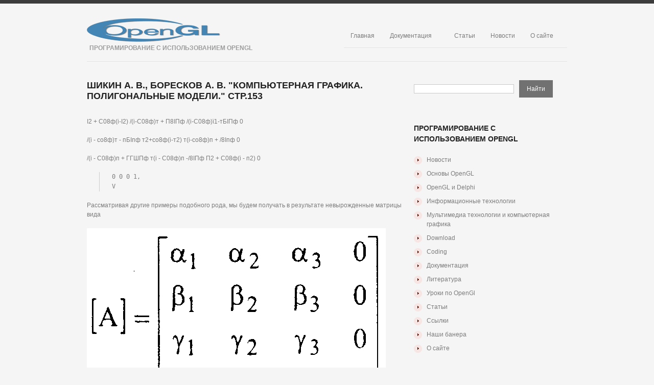

--- FILE ---
content_type: text/html; charset=utf-8
request_url: https://opengl.org.ru/books/opengl3_153.html
body_size: 4396
content:
<!DOCTYPE html>
<html lang="ru">
<head>
<meta charset="utf-8">
<meta name="viewport" content="width=device-width,minimum-scale=1,maximum-scale=1">
<link rel="icon" href="/favicon.png">
<link rel="stylesheet" href="/css/style.css">
<link rel="stylesheet" href="/css/skeleton.css">
<link rel="stylesheet" href="/css/320.css">
<link rel="stylesheet" href="/css/480.css">
<link rel="stylesheet" href="/css/768.css">
<link rel="stylesheet" href="/css/normalize.css">
<script>window.yaContextCb=window.yaContextCb||[]</script>
<script src="https://yandex.ru/ads/system/context.js" async></script>
<script>window.yaContextCb.push(()=>{Ya.Context.AdvManager.render({type:'fullscreen',blockId:'R-A-1951729-1'})})</script>
<script>var ShowYads=function(e){var t=document.documentElement.clientWidth,n=Object.keys(e.sizes).map(function(e){return Number.parseInt(e)});n.sort(function(e,t){return t-e});for(var d="undefined"==typeof e.wrapId?e.id:e.wrapId,r=document.getElementById(d),i=document.getElementById(e.id),o=0;o<n.length;o++)if(t>=n[o]){var u=e.sizes[n[o]];if(0===u)return void r.remove();var a=document.createElement("div");return a.id="yandex_rtb_"+u,i.appendChild(a),window.yaContextCb.push(()=>{Ya.Context.AdvManager.render({renderTo: "yandex_rtb_"+u,blockId:u})})}r.remove()};</script>
<link rel="canonical" href="https://opengl.org.ru/books/opengl3_153.html">
<title>Шикин А. В., Боресков А. В. "Компьютерная графика. Полигональные модели." стр.153</title>
<meta name="description" content="OpenGL программирование документация учебники книги примеры форум ITSoft, web design, веб-дизайн, дизайн, design, программирование, programming, базы данных, хостинг">
<meta name="keywords" content="OpenGL программирование документация учебники книги примеры форум ITSoft, web design, веб-дизайн, дизайн, design, программирование, programming, базы данных, хостинг">
</head>
<body class="page page-child page-template">
<div id="main">
<header id="header"><div class="container_12 clearfix"><div class="grid_12"><div class="logo"><a href="/" id="logo"><img src="/images/logo.png" alt="OpenGL" title="Програмирование с использованием OpenGL"></a><p class="tagline">Програмирование с использованием OpenGL</p></div><nav class="primary"><ul id="topnav" class="sf-menu sf-js-enabled"><li class="menu-item"><a href="/">Главная</a></li><li class="menu-item"><a href="/docs/index.html">Документация</a><ul class="sub-menu"><li class="menu-item"><a href="/download/index.html">Download</a></li><li class="menu-item"><a href="/informacionye-tehnologii.html">Информационные технологии</a></li><li class="menu-item"><a href="/web-analityca/index.html">WEB аналитика</a></li><li class="menu-item"><a href="/coding/index.html">Coding</a></li><li class="menu-item"><a href="/lesson/index.html">Уроки оп OpenGL</a></li><li class="menu-item"><a href="/books/index.html">Литература</a></li></ul></li><li class="menu-item"><a href="/articles/index.html">Статьи</a></li><li class="menu-item"><a href="/news/index.html">Новости</a></li><li class="menu-item"><a href="/misc/about.html">О сайте</a><ul class="sub-menu"><li class="menu-item"><a href="/misc/links.html">Ссылки</a></li><li class="menu-item"><a href="/link.html">Наши баннера</a></li><li class="menu-item"><a href="/sitemap.html">Карта сайта</a></li></ul></li></ul><div class="clear"></div></nav><div class="clear"></div></div></div></header>
<div class="container_12 clearfix"><div class="grid_12"><div class="lineH"></div></div></div>
<div class="container_12 primary_content_wrap clearfix">
<div id="content" class="grid_8 right">
<h2>Шикин А. В., Боресков А. В. "Компьютерная графика. Полигональные модели." стр.153</h2>
<div class="post-content">
<div id="a-t" style="margin:30px 0"></div>
<script>!function(){ShowYads({id:"a-t",sizes:{0:"R-A-1951729-2"}})}();</script>

<p>I2 + С08ф(і-І2) /(і-С08ф)т + П8ІПф /(і-С08ф)ї1-тБІПф 0</p>
<p>/(і - со8ф)т - пБІпф т2+со8ф(і-т2) т(і-со8ф)п + /8Іпф 0</p>
<p>/(і - С08ф)п + ГГШПф т(і - С08ф)п -/8ІПф П2 + С08ф(і - п2) 0</p>
<pre><code>0 0 0 1,
V</code></pre>
<p>Рассматривая другие примеры подобного рода, мы будем получать в результате невырожденные матрицы вида</p>

<img src="/books/images/tmp32A8-102.png">
<p>Компьютерная графика. Полигональные модели При помощи таких матриц можно преобразовывать любые плоские и пространственные фигуры.</p>
<p>Пример 2. Требуется подвергнуть заданному аффинному преобразованию выпуклый многогранник.</p>
<p>Для этого сначала по геометрическому описанию отображения находим его матрицу [А]. Замечая далее, что произвольный выпуклый многогранник однозначно задается набором всех своих вершин</p>
<img src="/books/images/tmp32A8-103.png" alt="Подвергая этот набор преобразованию, описываемому найденной невырожденной матрицей четвертого порядка [И] [Л], мы получаем набор вершин нового выпуклого многогранника - образа исходного (рис. 9.3).">
<p>Рис. 9.3</p>
<p>Подвергая этот набор преобразованию, описываемому найденной невырожденной матрицей четвертого порядка [И] [Л], мы получаем набор вершин нового выпуклого многогранника - образа исходного (рис. 9.3).</p>

<p>9.1. Платоновы тела Правильными многогранниками (Платоновыми телами) называются такие выпуклые многогранники, все грани которых суть правильные многоугольники и все многогранные углы при вершинах равны между собой.</p>
<p>Существует ровно 5 правильных многогранников (это доказал Евклид)"box" rules="all" border="1">
<tr>
<td>
<p>Название многогранника</p>
</td>
<td>
<p>Число граней - Г</p>
</td>
<td>
<p>Число ребер - Р</p>

</td>
<td>
<p>Число вершин - В</p>
</td>
</tr>
<tr>
<td>
<p>Тетраэдр</p>
</td>
<td>
</td>
<td>
</td>
<td>
</td>
</tr>
<tr>
<td>
<p>Гексаэдр</p>
</td>
<td>
</td>
<td>
</td>
<td>
</td>
</tr>
<tr>
<td>
<p>Октаэдр</p>

</td>
<td>
</td>
<td>
</td>
<td>
</td>
</tr>
<tr>
<td>
<p>Додекаэдр</p>
</td>
<td>
</td>
<td>
</td>
<td>
</td>
</tr>
<tr>
<td>
<p>Икосаэдр</p>
</td>
<td>
</td>
<td>
</td>
<td>
</td>
</tr>
</table>
<p>Нетрудно заметить, что в каждом из пяти случаев числа Г, Р и В связаны равенством Эйлера Г + В = Р + 2.</p>
<p>Правильные многогранники обладают многими интересными свойствами. Здесь мы коснемся только тех свойств, которые можно применить для построения этих многогранников.</p>

<p>9. Преобразования в пространстве, проектирование Для полного описания правильного многогранника вследствие его выпуклости достаточно указать способ отыскания всех его вершин.</p>
<p>Операции построения первых трех Платоновых тел являются особенно простыми. С них и начнем.</p>
<p>Куб (гексаэдр) строится совсем несложно (рис. 9.4).</p><br>
<center>
<a href="/books/opengl3_152.html">⇐ Предыдущая|</a> <a href="/books/opengl3_154.html">|Следующая ⇒</a>
</center>

<div id="a-b" style="margin:30px 0"></div>
<script>!function(){ShowYads({id:"a-b",sizes:{0:"R-A-1951729-3"}})}();</script>
</div>
</div>
<aside id="sidebar" class="grid_4">
<div class="widget"><form id="searchform" action="/search.html"><input class="searching" name="text"><input type="hidden" name="searchid" value="2697832"><input class="submit" type="submit" value="Найти"></form></div>
<div class="widget"><h3>Програмирование с использованием OpenGL</h3><ul><li class="cat-item"><a href="/news/index.html" title="Новости">Новости</a></li><li class="cat-item"><a href="/books/open_gl/index.html" title="Основы OpenGL">Основы OpenGL</a></li><li class="cat-item"><a href="/delphi/index.html" title="OpenGL и Delphi">OpenGL и Delphi</a></li><li class="cat-item"><a href="/informacionye-tehnologii.html">Информационные технологии</a></li><li class="cat-item"><a href="/ms-51/index.html" title="Мультимедиа технологии и компьютерная графика">Мультимедиа технологии и компьютерная графика</a></li><li class="cat-item"><a href="/download/index.html" title="Download">Download</a></li><li class="cat-item"><a href="/coding/index.html" title="Coding">Coding</a></li><li class="cat-item"><a href="/docs/index.html" title="Документация">Документация</a></li><li class="cat-item"><a href="/books/index.html" title="Литература">Литература</a></li><li class="cat-item"><a href="/lesson/index.html" title="Уроки по OpenGl">Уроки по OpenGl</a></li><li class="cat-item"><a href="/articles/index.html" title="Статьи">Статьи</a></li><li class="cat-item"><a href="/misc/links.html" title="Ссылки">Ссылки</a></li><li class="cat-item"><a href="/link.html" title="Наши банера">Наши банера</a></li><li class="cat-item"><a href="/misc/about.html" title="О сайте">О сайте</a></li></ul></div>
</aside>
</div>
<div class="container_12 clearfix"><div class="grid_12"><div class="lineH"></div></div></div>
<footer id="footer"><div class="container_12 clearfix"><div class="clearfix"><div class="grid_12"><div id="copyright"><div id="footer-text">OpenGL.org.ru © 2000–<script>document.write((new Date).getFullYear());</script>. <a href="/" title="Програмирование с использованием OpenGL">Програмирование с использованием OpenGL</a></div></div></div></div></div></footer>
</div>
<script src="/js/jquery-3.2.0.min.js"></script>
<script src="/js/superfish.js"></script>
<script src="/js/jquery.easing.1.3.js"></script>
<script src="/js/jquery.mobilemenu.js"></script>
<script>jQuery(function(){jQuery("ul.sf-menu").superfish({delay:1e3,animation:{opacity:"show",height:"show"},speed:"normal",autoArrows:!1,dropShadows:!1})});</script>
<script>jQuery(function(){jQuery(".sf-menu").mobileMenu({combine:!1,switchWidth:768,prependTo:"nav.primary"})});</script>
<script>function go(e){""==document.getElementById(e).style.display?document.getElementById(e).style.display="none":document.getElementById(e).style.display=""}</script>
<style type="text/css">.cf-hidden{display:none}.cf-invisible{visibility:hidden}</style>
<script>document.addEventListener("copy",function(){var e,t=document.getElementsByTagName("body")[0];e=window.getSelection();var n="<br><br>Источник: <a href='"+document.location.href+"'>"+document.location.href+"</a>",o=e+n,i=document.createElement("div");i.style.position="absolute",i.style.left="-99999px",t.appendChild(i),i.innerHTML=o,e.selectAllChildren(i),window.setTimeout(function(){t.removeChild(i)},0)});</script>
<script>(function(n){let s=window,u=document,w=atob("eW0="),k=atob("aHR0cA==")+atob("czovL21jLnlhbmRleC5y")+atob("dS8=")+atob("bWV0cmlrYS90YWcuanM=");if(!(w in s)){s[w]=function(){if(!("a" in s[w])){s[w].a=[];}s[w].a.push(arguments);};}s[w].l=Date.now();for(let i=0;i<u.scripts.length;i++){if(u.scripts[i].src===k){return;}}let e=u.createElement("script");e.async=true;e.src=k;u.head.appendChild(e);let q=atob("Y2xpYw==")+atob("a21hcA=="),p=atob("dHJh")+atob("Y2tMaW5rcw=="),g=atob("YWNjdXJhdGVUcmFja0JvdW5j")+atob("ZQ==");s[w](n,"init",{[q]:true,[p]:true,[g]:true,});})(90437063);</script>
<script>(function(){let p=document,n=atob("X2Fj")+atob("aWM="),z=atob("ZGF0YVA=")+atob("cm92aWRlcg=="),a=atob("aHR0cHM6Ly93d3cu")+atob("YWNpbnQu")+atob("bmV0L2FjaS5qcw==");window[n]={[z]:10};for(let i=0;i<p.scripts.length;i++){if(p.scripts[i].src===a){return;}}let o=p.createElement("script");o.async=true;o.src=a;p.head.appendChild(o);})();</script>
</body>
</html>

--- FILE ---
content_type: text/css; charset=utf-8
request_url: https://opengl.org.ru/css/skeleton.css
body_size: 713
content:
.container_12{position:relative;width:960px;margin:0 auto;padding:0}.grid_1,.grid_2,.grid_3,.grid_4,.grid_5,.grid_6,.grid_7,.grid_8,.grid_9,.grid_10,.grid_11,.grid_12{float:left;display:inline;margin-left:10px;margin-right:10px}.container_12 .alpha{margin-left:0}.container_12 .omega{margin-right:0}.container_12 .grid_1{width:60px}.container_12 .grid_2{width:140px}.container_12 .grid_3{width:220px}.container_12 .grid_4{width:300px}.container_12 .grid_5{width:380px}.container_12 .grid_6{width:460px}.container_12 .grid_7{width:540px}.container_12 .grid_8{width:620px}.container_12 .grid_9{width:700px}.container_12 .grid_10{width:780px}.container_12 .grid_11{width:860px}.container_12 .grid_12{width:940px}.container_12 .prefix_1{padding-left:80px}.container_12 .prefix_2{padding-left:160px}.container_12 .prefix_3{padding-left:240px}.container_12 .prefix_4{padding-left:320px}.container_12 .prefix_5{padding-left:400px}.container_12 .prefix_6{padding-left:480px}.container_12 .prefix_7{padding-left:560px}.container_12 .prefix_8{padding-left:640px}.container_12 .prefix_9{padding-left:720px}.container_12 .prefix_10{padding-left:800px}.container_12 .prefix_11{padding-left:880px}.container_12 .suffix_1{padding-right:80px}.container_12 .suffix_2{padding-right:160px}.container_12 .suffix_3{padding-right:240px}.container_12 .suffix_4{padding-right:320px}.container_12 .suffix_5{padding-right:400px}.container_12 .suffix_6{padding-right:480px}.container_12 .suffix_7{padding-right:560px}.container_12 .suffix_8{padding-right:640px}.container_12 .suffix_9{padding-right:720px}.container_12 .suffix_10{padding-right:800px}.container_12 .suffix_11{padding-right:880px}@media only screen and (min-width: 768px) and (max-width: 995px){.container_12{width:768px}.grid_1,.grid_2,.grid_3,.grid_4,.grid_5,.grid_6,.grid_7,.grid_8,.grid_9,.grid_10,.grid_11,.grid_12{margin-left:10px;margin-right:10px}.container_12 .alpha{margin-left:0}.container_12 .omega{margin-right:0}.container_12 .grid_1{width:44px}.container_12 .grid_2{width:108px}.container_12 .grid_3{width:172px}.container_12 .grid_4{width:236px}.container_12 .grid_5{width:300px}.container_12 .grid_6{width:364px}.container_12 .grid_7{width:428px}.container_12 .grid_8{width:492px}.container_12 .grid_9{width:556px}.container_12 .grid_10{width:620px}.container_12 .grid_11{width:684px}.container_12 .grid_12{width:748px}.container_12 .prefix_1{padding-left:64px}.container_12 .prefix_2{padding-left:128px}.container_12 .prefix_3{padding-left:192px}.container_12 .prefix_4{padding-left:256px}.container_12 .prefix_5{padding-left:320px}.container_12 .prefix_6{padding-left:384px}.container_12 .prefix_7{padding-left:448px}.container_12 .prefix_8{padding-left:512px}.container_12 .prefix_9{padding-left:576px}.container_12 .prefix_10{padding-left:640px}.container_12 .prefix_11{padding-left:768px}.container_12 .suffix_1{padding-right:64px}.container_12 .suffix_2{padding-right:128px}.container_12 .suffix_3{padding-right:192px}.container_12 .suffix_4{padding-right:256px}.container_12 .suffix_5{padding-right:320px}.container_12 .suffix_6{padding-right:384px}.container_12 .suffix_7{padding-right:448px}.container_12 .suffix_8{padding-right:512px}.container_12 .suffix_9{padding-right:576px}.container_12 .suffix_10{padding-right:640px}.container_12 .suffix_11{padding-right:768px}}@media only screen and (max-width: 767px){.container_12{width:90%}.grid_1,.grid_2,.grid_3,.grid_4,.grid_5,.grid_6,.grid_7,.grid_8,.grid_9,.grid_10,.grid_11,.grid_12{margin:0}.container_12 .grid_1,.container_12 .grid_2,.container_12 .grid_3,.container_12 .grid_4,.container_12 .grid_5,.container_12 .grid_6,.container_12 .grid_7,.container_12 .grid_8,.container_12 .grid_9,.container_12 .grid_10,.container_12 .grid_11,.container_12 .grid_12{width:100%}.container_12 .prefix_1,.container_12 .prefix_2,.container_12 .prefix_3,.container_12 .prefix_4,.container_12 .prefix_5,.container_12 .prefix_6,.container_12 .prefix_7,.container_12 .prefix_8,.container_12 .prefix_9,.container_12 .prefix_10,.container_12 .prefix_11{padding-left:0}.container_12 .suffix_1,.container_12 .suffix_2,.container_12 .suffix_3,.container_12 .suffix_4,.container_12 .suffix_5,.container_12 .suffix_6,.container_12 .suffix_7,.container_12 .suffix_8,.container_12 .suffix_9,.container_12 .suffix_10,.container_12 .suffix_11{padding-right:0}}@media only screen and (min-width: 480px) and (max-width: 767px){.container_12{width:420px}.grid_1,.grid_2,.grid_3,.grid_4,.grid_5,.grid_6,.grid_7,.grid_8,.grid_9,.grid_10,.grid_11,.grid_12{margin:0}.container_12 .grid_1,.container_12 .grid_2,.container_12 .grid_3,.container_12 .grid_4,.container_12 .grid_5,.container_12 .grid_6,.container_12 .grid_7,.container_12 .grid_8,.container_12 .grid_9,.container_12 .grid_10,.container_12 .grid_11,.container_12 .grid_12{width:420px}.container_12 .prefix_1,.container_12 .prefix_2,.container_12 .prefix_3,.container_12 .prefix_4,.container_12 .prefix_5,.container_12 .prefix_6,.container_12 .prefix_7,.container_12 .prefix_8,.container_12 .prefix_9,.container_12 .prefix_10,.container_12 .prefix_11{padding-left:0}.container_12 .suffix_1,.container_12 .suffix_2,.container_12 .suffix_3,.container_12 .suffix_4,.container_12 .suffix_5,.container_12 .suffix_6,.container_12 .suffix_7,.container_12 .suffix_8,.container_12 .suffix_9,.container_12 .suffix_10,.container_12 .suffix_11{padding-right:0}}.container_12:after{display:block;height:0;clear:both;visibility:hidden}.clearfix:before,.clearfix:after,.row:before,.row:after{display:block;overflow:hidden;visibility:hidden;width:0;height:0}.row:after,.clearfix:after{clear:both}.row,.clearfix{zoom:1}.clear{clear:both;display:block;overflow:hidden;visibility:hidden;width:0;height:0}